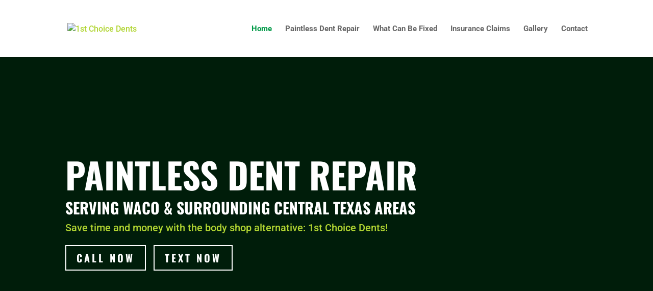

--- FILE ---
content_type: text/css
request_url: https://www.1stchoicedents.com/wp-content/themes/YPC-Child-Divi/style.css
body_size: 32
content:
/*
 Theme Name:   YPC - Divi
 Description:  Child of Divi
 Author:       YPC
 Author URI:   http://www.ypcmedia.com/
 Template:     Divi
 Version:      1.0.0
*/


/* =Theme customization starts here
-------------------------------------------------------------- */

.error_page {
    height: 42vh;
    display: flex;
    align-items: center;
    justify-content: center;
    text-align: center;
}
.error_page .et_pb_button {
    display: inline-block;
    margin-top: 20px;	
	border: 2px solid #b1d532;
}

#copyright { color: #fff; }

.et_mobile_menu > li.current-menu-item > a {
    background: #b1d532;
    color: #111;
}

@media only screen and (max-width: 767px){
	#copyright { text-align: center; }
	span.hide { display: none; }
	span.phone { display: block; }
}

--- FILE ---
content_type: application/javascript
request_url: https://www.1stchoicedents.com/wp-content/uploads/hummingbird-assets/c3ef1e2ad87dfc08360b4f6bd24ea6e9.js
body_size: 180
content:
/**handles:main-reviews**/
jQuery(function(){jQuery(".review-stars-header").after("<div class='rating-stars'><ul class='mb-0' id='stars'><li class='star' title='Poor' data-value='1' data-desc='\"Really Needs Improvement!\"'> <i class='fa fa-star fa-fw'></i></li><li class='star' title='Fair' data-value='2' data-desc='\"Not Satisfied.\"'> <i class='fa fa-star fa-fw'></i></li><li class='star' title='Good' data-value='3' data-desc='\"OK experience, but...\"'> <i class='fa fa-star fa-fw'></i></li><li class='star' title='Excellent' data-value='4' data-desc='\"Very satisfied.\"'> <i class='fa fa-star fa-fw'></i></li><li class='star' title='WOW!!!' data-value='5' data-desc='\"Excellent! Very Satisfied.\"'> <i class='fa fa-star fa-fw'></i></li></ul><p class='text-center mb-0'><em class='rating-desc'>&nbsp;</em></p><div class='boldBtn btnAccent btnSmall'><button id='next-step-btn'>NEXT STEP</button></div></div>"),jQuery("#next-step-btn").hide(),jQuery("#low-score-segment").hide(),jQuery("#high-score-segment").hide();var t=0,r="&nbsp;";jQuery("#stars li").on("mouseover",function(){var s=parseInt(jQuery(this).data("value"),10),e=jQuery(this).data("desc");jQuery(".rating-desc").html("<span>"+e+"</span>"),jQuery(this).parent().children("li.star").each(function(e){e<s?jQuery(this).addClass("hover"):jQuery(this).removeClass("hover")})}).on("mouseout",function(){jQuery(".rating-desc").html("<span>"+r+"</span>"),jQuery(this).parent().children("li.star").each(function(e){jQuery(this).removeClass("hover")})}),jQuery("#stars li").on("click",function(){jQuery("#next-step-btn").show();var e=parseInt(jQuery(this).data("value"),10),s=jQuery(this).parent().children("li.star"),a=jQuery(this).data("desc");for(r=a,t=e,i=0;i<s.length;i++)jQuery(s[i]).removeClass("selected");for(i=0;i<e;i++)jQuery(s[i]).addClass("selected")}),jQuery("#next-step-btn").on("click",function(){jQuery("#stars li").css("pointer-events","none"),(t<=3?jQuery("#low-score-segment"):jQuery("#high-score-segment")).show(),jQuery("#next-step-btn").css("display","none")})});